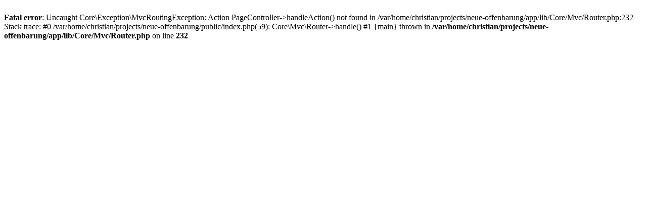

--- FILE ---
content_type: text/html; charset=UTF-8
request_url: http://www.neue-offenbarung.de/page/de/revelation/GEJ5/187/Drei_Einwaende_gegen_das_Fortleben_nach_dem_Tode
body_size: 277
content:
<br />
<b>Fatal error</b>:  Uncaught Core\Exception\MvcRoutingException: Action PageController-&gt;handleAction() not found in /var/home/christian/projects/neue-offenbarung/app/lib/Core/Mvc/Router.php:232
Stack trace:
#0 /var/home/christian/projects/neue-offenbarung/public/index.php(59): Core\Mvc\Router-&gt;handle()
#1 {main}
  thrown in <b>/var/home/christian/projects/neue-offenbarung/app/lib/Core/Mvc/Router.php</b> on line <b>232</b><br />
